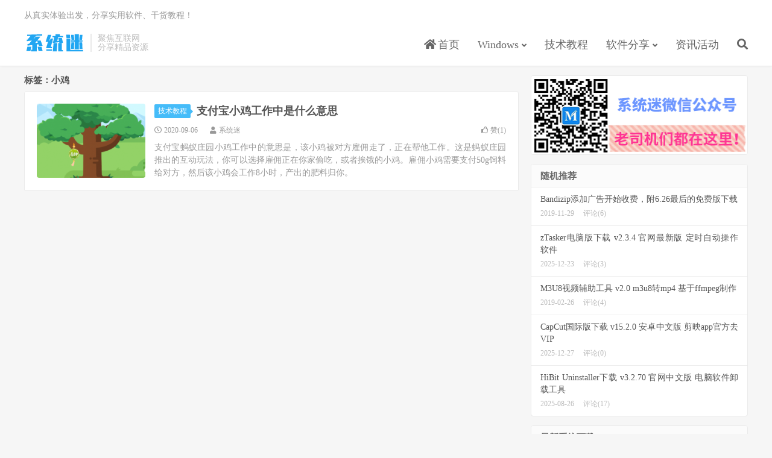

--- FILE ---
content_type: text/html; charset=UTF-8
request_url: https://www.xitmi.com/tag/%E5%B0%8F%E9%B8%A1
body_size: 5179
content:
<!DOCTYPE HTML>
<html lang="zh-CN">
<head>
<meta charset="UTF-8">
<link rel="dns-prefetch" href="//apps.bdimg.com">
<meta http-equiv="X-UA-Compatible" content="IE=edge">
<meta name="viewport" content="width=device-width, initial-scale=1.0, user-scalable=0, minimum-scale=1.0, maximum-scale=1.0">
<meta name="apple-mobile-web-app-title" content="系统迷">
<meta http-equiv="Cache-Control" content="no-siteapp">
<title>小鸡-系统迷</title>
<meta name='robots' content='max-image-preview:large' />
<link rel='stylesheet' id='wp-block-library-css' href='https://www.xitmi.com/wp-includes/css/dist/block-library/style.min.css?ver=6.5.7' type='text/css' media='all' />
<style id='classic-theme-styles-inline-css' type='text/css'>
/*! This file is auto-generated */
.wp-block-button__link{color:#fff;background-color:#32373c;border-radius:9999px;box-shadow:none;text-decoration:none;padding:calc(.667em + 2px) calc(1.333em + 2px);font-size:1.125em}.wp-block-file__button{background:#32373c;color:#fff;text-decoration:none}
</style>
<style id='global-styles-inline-css' type='text/css'>
body{--wp--preset--color--black: #000000;--wp--preset--color--cyan-bluish-gray: #abb8c3;--wp--preset--color--white: #ffffff;--wp--preset--color--pale-pink: #f78da7;--wp--preset--color--vivid-red: #cf2e2e;--wp--preset--color--luminous-vivid-orange: #ff6900;--wp--preset--color--luminous-vivid-amber: #fcb900;--wp--preset--color--light-green-cyan: #7bdcb5;--wp--preset--color--vivid-green-cyan: #00d084;--wp--preset--color--pale-cyan-blue: #8ed1fc;--wp--preset--color--vivid-cyan-blue: #0693e3;--wp--preset--color--vivid-purple: #9b51e0;--wp--preset--gradient--vivid-cyan-blue-to-vivid-purple: linear-gradient(135deg,rgba(6,147,227,1) 0%,rgb(155,81,224) 100%);--wp--preset--gradient--light-green-cyan-to-vivid-green-cyan: linear-gradient(135deg,rgb(122,220,180) 0%,rgb(0,208,130) 100%);--wp--preset--gradient--luminous-vivid-amber-to-luminous-vivid-orange: linear-gradient(135deg,rgba(252,185,0,1) 0%,rgba(255,105,0,1) 100%);--wp--preset--gradient--luminous-vivid-orange-to-vivid-red: linear-gradient(135deg,rgba(255,105,0,1) 0%,rgb(207,46,46) 100%);--wp--preset--gradient--very-light-gray-to-cyan-bluish-gray: linear-gradient(135deg,rgb(238,238,238) 0%,rgb(169,184,195) 100%);--wp--preset--gradient--cool-to-warm-spectrum: linear-gradient(135deg,rgb(74,234,220) 0%,rgb(151,120,209) 20%,rgb(207,42,186) 40%,rgb(238,44,130) 60%,rgb(251,105,98) 80%,rgb(254,248,76) 100%);--wp--preset--gradient--blush-light-purple: linear-gradient(135deg,rgb(255,206,236) 0%,rgb(152,150,240) 100%);--wp--preset--gradient--blush-bordeaux: linear-gradient(135deg,rgb(254,205,165) 0%,rgb(254,45,45) 50%,rgb(107,0,62) 100%);--wp--preset--gradient--luminous-dusk: linear-gradient(135deg,rgb(255,203,112) 0%,rgb(199,81,192) 50%,rgb(65,88,208) 100%);--wp--preset--gradient--pale-ocean: linear-gradient(135deg,rgb(255,245,203) 0%,rgb(182,227,212) 50%,rgb(51,167,181) 100%);--wp--preset--gradient--electric-grass: linear-gradient(135deg,rgb(202,248,128) 0%,rgb(113,206,126) 100%);--wp--preset--gradient--midnight: linear-gradient(135deg,rgb(2,3,129) 0%,rgb(40,116,252) 100%);--wp--preset--font-size--small: 13px;--wp--preset--font-size--medium: 20px;--wp--preset--font-size--large: 36px;--wp--preset--font-size--x-large: 42px;--wp--preset--spacing--20: 0.44rem;--wp--preset--spacing--30: 0.67rem;--wp--preset--spacing--40: 1rem;--wp--preset--spacing--50: 1.5rem;--wp--preset--spacing--60: 2.25rem;--wp--preset--spacing--70: 3.38rem;--wp--preset--spacing--80: 5.06rem;--wp--preset--shadow--natural: 6px 6px 9px rgba(0, 0, 0, 0.2);--wp--preset--shadow--deep: 12px 12px 50px rgba(0, 0, 0, 0.4);--wp--preset--shadow--sharp: 6px 6px 0px rgba(0, 0, 0, 0.2);--wp--preset--shadow--outlined: 6px 6px 0px -3px rgba(255, 255, 255, 1), 6px 6px rgba(0, 0, 0, 1);--wp--preset--shadow--crisp: 6px 6px 0px rgba(0, 0, 0, 1);}:where(.is-layout-flex){gap: 0.5em;}:where(.is-layout-grid){gap: 0.5em;}body .is-layout-flex{display: flex;}body .is-layout-flex{flex-wrap: wrap;align-items: center;}body .is-layout-flex > *{margin: 0;}body .is-layout-grid{display: grid;}body .is-layout-grid > *{margin: 0;}:where(.wp-block-columns.is-layout-flex){gap: 2em;}:where(.wp-block-columns.is-layout-grid){gap: 2em;}:where(.wp-block-post-template.is-layout-flex){gap: 1.25em;}:where(.wp-block-post-template.is-layout-grid){gap: 1.25em;}.has-black-color{color: var(--wp--preset--color--black) !important;}.has-cyan-bluish-gray-color{color: var(--wp--preset--color--cyan-bluish-gray) !important;}.has-white-color{color: var(--wp--preset--color--white) !important;}.has-pale-pink-color{color: var(--wp--preset--color--pale-pink) !important;}.has-vivid-red-color{color: var(--wp--preset--color--vivid-red) !important;}.has-luminous-vivid-orange-color{color: var(--wp--preset--color--luminous-vivid-orange) !important;}.has-luminous-vivid-amber-color{color: var(--wp--preset--color--luminous-vivid-amber) !important;}.has-light-green-cyan-color{color: var(--wp--preset--color--light-green-cyan) !important;}.has-vivid-green-cyan-color{color: var(--wp--preset--color--vivid-green-cyan) !important;}.has-pale-cyan-blue-color{color: var(--wp--preset--color--pale-cyan-blue) !important;}.has-vivid-cyan-blue-color{color: var(--wp--preset--color--vivid-cyan-blue) !important;}.has-vivid-purple-color{color: var(--wp--preset--color--vivid-purple) !important;}.has-black-background-color{background-color: var(--wp--preset--color--black) !important;}.has-cyan-bluish-gray-background-color{background-color: var(--wp--preset--color--cyan-bluish-gray) !important;}.has-white-background-color{background-color: var(--wp--preset--color--white) !important;}.has-pale-pink-background-color{background-color: var(--wp--preset--color--pale-pink) !important;}.has-vivid-red-background-color{background-color: var(--wp--preset--color--vivid-red) !important;}.has-luminous-vivid-orange-background-color{background-color: var(--wp--preset--color--luminous-vivid-orange) !important;}.has-luminous-vivid-amber-background-color{background-color: var(--wp--preset--color--luminous-vivid-amber) !important;}.has-light-green-cyan-background-color{background-color: var(--wp--preset--color--light-green-cyan) !important;}.has-vivid-green-cyan-background-color{background-color: var(--wp--preset--color--vivid-green-cyan) !important;}.has-pale-cyan-blue-background-color{background-color: var(--wp--preset--color--pale-cyan-blue) !important;}.has-vivid-cyan-blue-background-color{background-color: var(--wp--preset--color--vivid-cyan-blue) !important;}.has-vivid-purple-background-color{background-color: var(--wp--preset--color--vivid-purple) !important;}.has-black-border-color{border-color: var(--wp--preset--color--black) !important;}.has-cyan-bluish-gray-border-color{border-color: var(--wp--preset--color--cyan-bluish-gray) !important;}.has-white-border-color{border-color: var(--wp--preset--color--white) !important;}.has-pale-pink-border-color{border-color: var(--wp--preset--color--pale-pink) !important;}.has-vivid-red-border-color{border-color: var(--wp--preset--color--vivid-red) !important;}.has-luminous-vivid-orange-border-color{border-color: var(--wp--preset--color--luminous-vivid-orange) !important;}.has-luminous-vivid-amber-border-color{border-color: var(--wp--preset--color--luminous-vivid-amber) !important;}.has-light-green-cyan-border-color{border-color: var(--wp--preset--color--light-green-cyan) !important;}.has-vivid-green-cyan-border-color{border-color: var(--wp--preset--color--vivid-green-cyan) !important;}.has-pale-cyan-blue-border-color{border-color: var(--wp--preset--color--pale-cyan-blue) !important;}.has-vivid-cyan-blue-border-color{border-color: var(--wp--preset--color--vivid-cyan-blue) !important;}.has-vivid-purple-border-color{border-color: var(--wp--preset--color--vivid-purple) !important;}.has-vivid-cyan-blue-to-vivid-purple-gradient-background{background: var(--wp--preset--gradient--vivid-cyan-blue-to-vivid-purple) !important;}.has-light-green-cyan-to-vivid-green-cyan-gradient-background{background: var(--wp--preset--gradient--light-green-cyan-to-vivid-green-cyan) !important;}.has-luminous-vivid-amber-to-luminous-vivid-orange-gradient-background{background: var(--wp--preset--gradient--luminous-vivid-amber-to-luminous-vivid-orange) !important;}.has-luminous-vivid-orange-to-vivid-red-gradient-background{background: var(--wp--preset--gradient--luminous-vivid-orange-to-vivid-red) !important;}.has-very-light-gray-to-cyan-bluish-gray-gradient-background{background: var(--wp--preset--gradient--very-light-gray-to-cyan-bluish-gray) !important;}.has-cool-to-warm-spectrum-gradient-background{background: var(--wp--preset--gradient--cool-to-warm-spectrum) !important;}.has-blush-light-purple-gradient-background{background: var(--wp--preset--gradient--blush-light-purple) !important;}.has-blush-bordeaux-gradient-background{background: var(--wp--preset--gradient--blush-bordeaux) !important;}.has-luminous-dusk-gradient-background{background: var(--wp--preset--gradient--luminous-dusk) !important;}.has-pale-ocean-gradient-background{background: var(--wp--preset--gradient--pale-ocean) !important;}.has-electric-grass-gradient-background{background: var(--wp--preset--gradient--electric-grass) !important;}.has-midnight-gradient-background{background: var(--wp--preset--gradient--midnight) !important;}.has-small-font-size{font-size: var(--wp--preset--font-size--small) !important;}.has-medium-font-size{font-size: var(--wp--preset--font-size--medium) !important;}.has-large-font-size{font-size: var(--wp--preset--font-size--large) !important;}.has-x-large-font-size{font-size: var(--wp--preset--font-size--x-large) !important;}
.wp-block-navigation a:where(:not(.wp-element-button)){color: inherit;}
:where(.wp-block-post-template.is-layout-flex){gap: 1.25em;}:where(.wp-block-post-template.is-layout-grid){gap: 1.25em;}
:where(.wp-block-columns.is-layout-flex){gap: 2em;}:where(.wp-block-columns.is-layout-grid){gap: 2em;}
.wp-block-pullquote{font-size: 1.5em;line-height: 1.6;}
</style>
<link rel='stylesheet' id='_bootstrap-css' href='https://www.xitmi.com/wp-content/themes/dux/css/bootstrap.min.css?ver=7.3' type='text/css' media='all' />
<link rel='stylesheet' id='_fontawesome-css' href='https://www.xitmi.com/wp-content/themes/dux/css/font-awesome.min.css?ver=7.3' type='text/css' media='all' />
<link rel='stylesheet' id='_main-css' href='https://www.xitmi.com/wp-content/themes/dux/css/main.css?ver=7.3' type='text/css' media='all' />
<script type="text/javascript" src="https://www.xitmi.com/wp-content/themes/dux/js/libs/jquery.min.js?ver=7.3" id="jquery-js"></script>
<link rel="https://api.w.org/" href="https://www.xitmi.com/wp-json/" /><link rel="alternate" type="application/json" href="https://www.xitmi.com/wp-json/wp/v2/tags/4619" /><meta name="keywords" content="小鸡">
<link rel="shortcut icon" href="https://www.xitmi.com/favicon.ico">
<!--[if lt IE 9]><script src="https://www.xitmi.com/wp-content/themes/dux/js/libs/html5.min.js"></script><![endif]-->
</head>
<body class="archive tag tag-4619 nav_fixed m-excerpt-cat m-excerpt-time site-layout-2 text-justify-on thumb-radius">
<header class="header">
	<div class="container">
		<div class="logo"><a href="https://www.xitmi.com" title="系统迷 - 关注科技互联网，分享精品软件、教程和资源"><img src="https://www.xitmi.com/wp-content/uploads/2019/12/logo.png" alt="系统迷 - 关注科技互联网，分享精品软件、教程和资源">系统迷</a></div>		<div class="brand">聚焦互联网<br>分享精品资源</div>		<ul class="site-nav site-navbar">
			<li id="menu-item-15" class="menu-item menu-item-type-custom menu-item-object-custom menu-item-home menu-item-15"><a href="https://www.xitmi.com/"><i class="fa fa-home"></i> 首页</a></li>
<li id="menu-item-5532" class="menu-item menu-item-type-taxonomy menu-item-object-category menu-item-has-children menu-item-5532"><a href="https://www.xitmi.com/windows">Windows</a>
<ul class="sub-menu">
	<li id="menu-item-10257" class="menu-item menu-item-type-taxonomy menu-item-object-category menu-item-10257"><a href="https://www.xitmi.com/windows/win11">Win11系统</a></li>
	<li id="menu-item-11920" class="menu-item menu-item-type-taxonomy menu-item-object-category menu-item-11920"><a href="https://www.xitmi.com/windows/win10">Win10系统</a></li>
	<li id="menu-item-17" class="menu-item menu-item-type-taxonomy menu-item-object-category menu-item-17"><a href="https://www.xitmi.com/windows/win7">Win7系统</a></li>
	<li id="menu-item-16" class="menu-item menu-item-type-taxonomy menu-item-object-category menu-item-16"><a href="https://www.xitmi.com/windows/xp">XP系统</a></li>
</ul>
</li>
<li id="menu-item-2693" class="menu-item menu-item-type-taxonomy menu-item-object-category menu-item-2693"><a href="https://www.xitmi.com/skill">技术教程</a></li>
<li id="menu-item-20" class="menu-item menu-item-type-taxonomy menu-item-object-category menu-item-has-children menu-item-20"><a href="https://www.xitmi.com/software">软件分享</a>
<ul class="sub-menu">
	<li id="menu-item-3474" class="menu-item menu-item-type-taxonomy menu-item-object-category menu-item-3474"><a href="https://www.xitmi.com/software/pcsoft">电脑软件</a></li>
	<li id="menu-item-3475" class="menu-item menu-item-type-taxonomy menu-item-object-category menu-item-3475"><a href="https://www.xitmi.com/software/app">手机应用</a></li>
	<li id="menu-item-9784" class="menu-item menu-item-type-taxonomy menu-item-object-category menu-item-9784"><a href="https://www.xitmi.com/iosfree">苹果限免</a></li>
</ul>
</li>
<li id="menu-item-21" class="menu-item menu-item-type-taxonomy menu-item-object-category menu-item-21"><a href="https://www.xitmi.com/news">资讯活动</a></li>
							<li class="navto-search"><a href="javascript:;" class="search-show active"><i class="fa fa-search"></i></a></li>
					</ul>
				<div class="topbar">
			<ul class="site-nav topmenu">
											</ul>
			从真实体验出发，分享实用软件、干货教程！
		</div>
							<i class="fa fa-bars m-icon-nav"></i>
					</div>
</header>
<div class="site-search">
	<div class="container">
		<form method="get" class="site-search-form" action="https://www.xitmi.com/" ><input class="search-input" name="s" type="text" placeholder="输入关键字" value="" required="required"><button class="search-btn" type="submit"><i class="fa fa-search"></i></button></form>	</div>
</div>

<section class="container">
	<div class="content-wrap">
	<div class="content">
				<div class="pagetitle"><h1>标签：小鸡</h1></div><article class="excerpt excerpt-1"><a target="_blank" class="focus" href="https://www.xitmi.com/8130.html"><img data-src="https://www.xitmi.com/wp-content/uploads/2019/03/201903292-220x150.png" alt="支付宝小鸡工作中是什么意思-系统迷" src="https://www.xitmi.com/wp-content/themes/dux/img/thumbnail.png" class="thumb"></a><header><a class="cat" href="https://www.xitmi.com/skill">技术教程<i></i></a> <h2><a target="_blank" href="https://www.xitmi.com/8130.html" title="支付宝小鸡工作中是什么意思-系统迷">支付宝小鸡工作中是什么意思</a></h2></header><p class="meta"><time><i class="fa fa-clock-o"></i>2020-09-06</time><span class="author"><i class="fa fa-user"></i>系统迷</span><a href="javascript:;" etap="like" class="post-like" data-pid="8130"><i class="fa fa-thumbs-o-up"></i>赞(<span>1</span>)</a></p><p class="note">支付宝蚂蚁庄园小鸡工作中的意思是，该小鸡被对方雇佣走了，正在帮他工作。这是蚂蚁庄园推出的互动玩法，你可以选择雇佣正在你家偷吃，或者挨饿的小鸡。雇佣小鸡需要支付50g饲料给对方，然后该小鸡会工作8小时，产出的肥料归你。</p></article>	</div>
	</div>
	<div class="sidebar">
<div class="widget widget_media_image"><img class="image " src="https://www.xitmi.com/wp-content/uploads/2019/11/weixinb.png" alt="系统迷" width="360" height="130" decoding="async" loading="lazy" /></div><div class="widget widget_ui_posts"><h3>随机推荐</h3><ul class="nopic"><li><a target="_blank" href="https://www.xitmi.com/6078.html"><span class="text">Bandizip添加广告开始收费，附6.26最后的免费版下载</span><span class="muted">2019-11-29</span><span class="muted">评论(6)</span></a></li><li><a target="_blank" href="https://www.xitmi.com/11712.html"><span class="text">zTasker电脑版下载 v2.3.4 官网最新版 定时自动操作软件</span><span class="muted">2025-12-23</span><span class="muted">评论(3)</span></a></li><li><a target="_blank" href="https://www.xitmi.com/3615.html"><span class="text">M3U8视频辅助工具 v2.0 m3u8转mp4 基于ffmpeg制作</span><span class="muted">2019-02-26</span><span class="muted">评论(4)</span></a></li><li><a target="_blank" href="https://www.xitmi.com/11603.html"><span class="text">CapCut国际版下载 v15.2.0 安卓中文版 剪映app官方去VIP</span><span class="muted">2025-12-27</span><span class="muted">评论(0)</span></a></li><li><a target="_blank" href="https://www.xitmi.com/8116.html"><span class="text">HiBit Uninstaller下载 v3.2.70 官网中文版 电脑软件卸载工具</span><span class="muted">2025-08-26</span><span class="muted">评论(17)</span></a></li></ul></div><div class="widget widget_ui_posts"><h3>最新系统下载</h3><ul class="nopic"><li><a target="_blank" href="https://www.xitmi.com/10255.html"><span class="text">Win11专业版64位 正式版 windows11系统下载 V2022</span><span class="muted">2022-02-09</span></a></li><li><a target="_blank" href="https://www.xitmi.com/10253.html"><span class="text">Win10专业版64位 正式版 win10系统下载 V2022</span><span class="muted">2022-02-09</span></a></li><li><a target="_blank" href="https://www.xitmi.com/10251.html"><span class="text">Win10专业版32位 正式版 win10系统下载 V2022</span><span class="muted">2022-02-09</span></a></li><li><a target="_blank" href="https://www.xitmi.com/10250.html"><span class="text">Win7旗舰版64位 SP1 windows7 64位旗舰版下载 V2022</span><span class="muted">2022-02-09</span></a></li><li><a target="_blank" href="https://www.xitmi.com/10248.html"><span class="text">Windows7旗舰版32位 SP1 win7 32位系统下载 V2022</span><span class="muted">2022-02-09</span></a></li></ul></div></div></section>

<div class="branding branding-black">
	<div class="container">
		<h2>系统迷 更专业的互联网分享平台</h2>
		<a class="btn btn-lg" href="javascript:alert('电脑快捷键Ctrl+D可以快速添加本站到收藏夹');">收藏本站</a>	</div>
</div>
<footer class="footer">
	<div class="container">
						<p>&copy; 2026 &nbsp; <a href="https://www.xitmi.com">系统迷</a> &nbsp; <a href="https://www.xitmi.com/copyright" target="_blank" rel="nofollow">免责声明</a>&nbsp;&nbsp;<a href="https://www.xitmi.com/contact" target="_blank" rel="nofollow">联系我们</a>&nbsp;&nbsp;<a href="https://beian.miit.gov.cn" target="_blank" rel="nofollow">浙ICP备2024121403号-1</a>&nbsp;&nbsp;<img style="width:16px;height:16px;vertical-align: text-bottom;margin-right: 2px;" src="https://www.xitmi.com/ba.png"><a href="http://www.beian.gov.cn/portal/registerSystemInfo?recordcode=33021202002020" target="_blank" rel="nofollow">浙公网安备 33021202002020号</a></p>
		<script>
var _hmt = _hmt || [];
(function() {
  var hm = document.createElement("script");
  hm.src = "https://hm.baidu.com/hm.js?4b7e23d8930a367c060827df914e2b73";
  var s = document.getElementsByTagName("script")[0]; 
  s.parentNode.insertBefore(hm, s);
})();
</script>	</div>
</footer>



<script>window.TBUI={"www":"https:\/\/www.xitmi.com","uri":"https:\/\/www.xitmi.com\/wp-content\/themes\/dux","ver":"7.3","roll":"1 2","ajaxpager":"0","fullimage":"1","url_rp":"https:\/\/www.xitmi.com\/copyright","captcha":0,"captcha_appid":"","captcha_comment":0}</script>
<script type="text/javascript" src="https://www.xitmi.com/wp-content/themes/dux/js/libs/bootstrap.min.js?ver=7.3" id="bootstrap-js"></script>
<script type="text/javascript" src="https://www.xitmi.com/wp-content/themes/dux/js/loader.js?ver=7.3" id="_loader-js"></script>
</body>
</html>